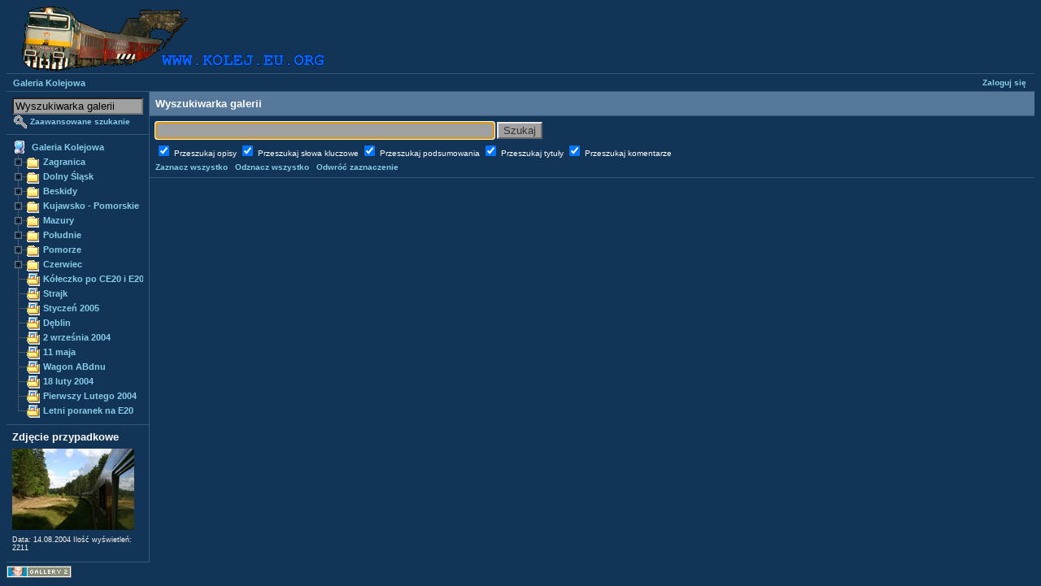

--- FILE ---
content_type: text/html; charset=UTF-8
request_url: http://kolej.eu.org/main.php?g2_view=search.SearchScan&g2_form%5BuseDefaultSettings%5D=1&g2_return=%2Fmain.php%3Fg2_itemId%3D10385%26
body_size: 3530
content:
<!DOCTYPE html PUBLIC "-//W3C//DTD XHTML 1.0 Strict//EN" "http://www.w3.org/TR/xhtml1/DTD/xhtml1-strict.dtd">
<html lang="pl-PL" xmlns="http://www.w3.org/1999/xhtml">
<head>

<title>Wyszukiwarka galerii</title>
<link rel="stylesheet" type="text/css" href="modules/core/data/gallery.css"/>
<link rel="stylesheet" type="text/css" href="modules/albumselect/dtree.css"/>
<link rel="stylesheet" type="text/css" href="modules/icons/iconpacks/paularmstrongdesigns/icons.css"/>
<link rel="stylesheet" type="text/css" href="modules/colorpack/packs/bluebottle/color.css"/>
<script type="text/javascript" src="http://kolej.eu.org/main.php?g2_view=core.CombinedJavascript&amp;g2_key=d9141213f7ac55edc727ace6dcffcf16"></script>
<meta http-equiv="Content-Type" content="text/html; charset=UTF-8"/>
<meta http-equiv="Cache-Control" content="no-cache"/>
<meta http-equiv="Pragma" content="no-cache"/>
<meta http-equiv="Expires" content="Thu, 30 Oct 2025 06:30:42 GMT"/>
<link rel="stylesheet" type="text/css" href="themes/matrix/theme.css"/>
</head>
<body class="gallery">
<div id="gallery" class="safari">
<div id="gsHeader">
<a href="main.php"><img src="images/galleryLogo_sm.gif"
width="400" height="80" alt="dupa"/></a>
</div>
<div id="gsNavBar" class="gcBorder1">
<div class="gbSystemLinks">
<span class="block-core-SystemLink">
<a href="main.php?g2_view=core.UserAdmin&amp;g2_subView=core.UserLogin&amp;g2_return=%2Fmain.php%3Fg2_view%3Dsearch.SearchScan%26g2_form%255BuseDefaultSettings%255D%3D1%26">Zaloguj się</a>
</span>



</div>
<div class="gbBreadCrumb">
<div class="block-core-BreadCrumb">
<a href="main.php" class="BreadCrumb-1">
Galeria Kolejowa</a>
</div>
</div>
</div>
<table width="100%" cellspacing="0" cellpadding="0">
<tr valign="top">
<td id="gsSidebarCol">
<div id="gsSidebar" class="gcBorder1">
  
<div class="block-search-SearchBlock gbBlock">
<form id="search_SearchBlock" action="main.php" method="get" onsubmit="return search_SearchBlock_checkForm()">
<div>
<input type="hidden" name="g2_return" value="/main.php?g2_itemId=10385&amp;"/>
<input type="hidden" name="g2_formUrl" value="/main.php?g2_view=search.SearchScan&amp;g2_form%5BuseDefaultSettings%5D=1"/>
<input type="hidden" name="g2_authToken" value="db1b4d0c8e93"/>

<input type="hidden" name="g2_view" value="search.SearchScan"/>
<input type="hidden" name="g2_form[formName]" value="search_SearchBlock"/>
<input type="text" id="searchCriteria" size="18"
name="g2_form[searchCriteria]"
value="Wyszukiwarka galerii"
onfocus="search_SearchBlock_focus()"
onblur="search_SearchBlock_blur()"
class="textbox"/>
<input type="hidden" name="g2_form[useDefaultSettings]" value="1" />
</div>
<div>
<a href="main.php?g2_view=search.SearchScan&amp;g2_form%5BuseDefaultSettings%5D=1&amp;g2_return=%2Fmain.php%3Fg2_view%3Dsearch.SearchScan%26g2_form%255BuseDefaultSettings%255D%3D1%26"
class="gbAdminLink gbLink-search_SearchScan advanced">Zaawansowane szukanie</a>
</div>
</form>
</div>


<div class="block-albumselect-AlbumTree gbBlock">
<div class="dtree">
<script type="text/javascript">
// <![CDATA[
function albumSelect_goToNode(nodeId) {
document.location = new String('main.php?g2_itemId=__ID__').replace('__ID__', nodeId);
}
var albumTree = new dTree('albumTree');
var albumTree_images = 'modules/albumselect/images/'
albumTree.icon = {
root            : albumTree_images + 'base.gif',
folder          : albumTree_images + 'folder.gif',
folderOpen      : albumTree_images + 'imgfolder.gif',
node            : albumTree_images + 'imgfolder.gif',
empty           : albumTree_images + 'empty.gif',
line            : albumTree_images + 'line.gif',
join            : albumTree_images + 'join.gif',
joinBottom      : albumTree_images + 'joinbottom.gif',
plus            : albumTree_images + 'plus.gif',
plusBottom      : albumTree_images + 'plusbottom.gif',
minus           : albumTree_images + 'minus.gif',
minusBottom     : albumTree_images + 'minusbottom.gif',
nlPlus          : albumTree_images + 'nolines_plus.gif',
nlMinus         : albumTree_images + 'nolines_minus.gif'
};
albumTree.config.useLines = true;
albumTree.config.useIcons = true;
albumTree.config.useCookies = true;
albumTree.config.closeSameLevel = true;
albumTree.config.cookiePath = '/';
albumTree.config.cookieDomain = '';
albumTree.add(0, -1, " Galeria Kolejowa", 'main.php');
{ var pf = '/main.php?g2_itemId=';
albumTree.add(1, 0, "Zagranica", pf+'9202');
albumTree.add(2, 1, "Kwiecień 2005", pf+'10923');
albumTree.add(3, 1, "Praha", pf+'10818');
albumTree.add(4, 1, "Budapeszt", pf+'9207');
albumTree.add(5, 4, "Tramwaje", pf+'9542');
albumTree.add(6, 1, "Skalite - Warszawa", pf+'10616');
albumTree.add(7, 1, "Praha", pf+'9584');
albumTree.add(8, 1, "MPS", pf+'9820');
albumTree.add(9, 1, "Slovensko", pf+'10111');
albumTree.add(10, 1, "140ki", pf+'10053');
albumTree.add(11, 0, "Dolny Śląsk", pf+'11151');
albumTree.add(12, 11, "Kwiecień 2005", pf+'13330');
albumTree.add(13, 11, "Ring III 2005", pf+'13096');
albumTree.add(14, 11, "Via Kolobrzeg", pf+'13023');
albumTree.add(15, 11, "Wrocław - Sobótka", pf+'11156');
albumTree.add(16, 11, "Wrocław - Warszawa", pf+'12893');
albumTree.add(17, 11, "Jaworzyna", pf+'12795');
albumTree.add(18, 11, "Zgorzelec", pf+'11417');
albumTree.add(19, 18, "Lwówek", pf+'11696');
albumTree.add(20, 11, "Objazdy", pf+'11715');
albumTree.add(21, 0, "Beskidy", pf+'13470');
albumTree.add(22, 21, "Wisła Głębce", pf+'15410');
albumTree.add(23, 21, "Polowanie", pf+'15590');
albumTree.add(24, 21, "Rybnik", pf+'15063');
albumTree.add(25, 21, "Marzec 2005", pf+'14707');
albumTree.add(26, 21, "Luty 2005", pf+'14430');
albumTree.add(27, 21, "Via Opole", pf+'14937');
albumTree.add(28, 21, "Styczen 2005", pf+'14367');
albumTree.add(29, 21, "Jesień 2004", pf+'14236');
albumTree.add(30, 21, "Lipiec 2004", pf+'14144');
albumTree.add(31, 21, "Grudzień 2003", pf+'13475');
albumTree.add(32, 21, "Lipiec 2003", pf+'13723');
albumTree.add(33, 32, "EU07 i EP07", pf+'14027');
albumTree.add(34, 21, "Kwiecień", pf+'13696');
albumTree.add(35, 0, "Kujawsko - Pomorskie", pf+'15680');
albumTree.add(36, 35, "Bory", pf+'16038');
albumTree.add(37, 35, "Toruń", pf+'16011');
albumTree.add(38, 35, "Grudziądz", pf+'15685');
albumTree.add(39, 35, "Bydgoszcz", pf+'15832');
albumTree.add(40, 0, "Mazury", pf+'16241');
albumTree.add(41, 40, "Sestokai", pf+'16985');
albumTree.add(42, 40, "Ełk - Giżycko - Olsztyn", pf+'16848');
albumTree.add(43, 40, "Olsztyn - Mikołajki - Ełk", pf+'16246');
albumTree.add(44, 40, "Olsztyn - Pisz - Ełk", pf+'16623');
albumTree.add(45, 40, "Pisz", pf+'16591');
albumTree.add(46, 0, "Południe", pf+'17282');
albumTree.add(47, 46, "Zakopane", pf+'17476');
albumTree.add(48, 46, "Skansen w Chabówce", pf+'17287');
albumTree.add(49, 0, "Pomorze", pf+'17946');
albumTree.add(50, 49, "Luty 2005", pf+'18411');
albumTree.add(51, 49, "Sopot", pf+'18322');
albumTree.add(52, 49, "Szczecin", pf+'17951');
albumTree.add(53, 0, "Czerwiec", pf+'24124');
albumTree.add(54, 53, "Warszawa - Wegierska Gorka", pf+'24129');
albumTree.add(55, 53, "Weekend 9-13 VI (3985km)", pf+'24454');
albumTree.add(56, 53, "Wegierska Gorka", pf+'24245');
albumTree.add(57, 0, "Kółeczko po CE20 i E20", pf+'18769');
albumTree.add(58, 0, "Strajk", pf+'21026');
albumTree.add(59, 0, "Styczeń 2005", pf+'24002');
albumTree.add(60, 0, "Dęblin", pf+'23893');
albumTree.add(61, 0, "2 września 2004", pf+'23814');
albumTree.add(62, 0, "11 maja", pf+'23780');
albumTree.add(63, 0, "Wagon ABdnu", pf+'23749');
albumTree.add(64, 0, "18 luty 2004", pf+'23666');
albumTree.add(65, 0, "Pierwszy Lutego 2004", pf+'23633');
albumTree.add(66, 0, "Letni poranek na E20", pf+'29337');
 }
document.write(albumTree);
// ]]>
</script>
</div>
</div>


<div class="block-imageblock-ImageBlock gbBlock">
<div class="one-image">
<h3> Zdjęcie przypadkowe </h3>
<a href="main.php?g2_itemId=16710">

<img src="main.php?g2_view=core.DownloadItem&amp;g2_itemId=16711&amp;g2_serialNumber=10" width="150" height="100" class="giThumbnail" alt="IMG_5468.jpg"/>
 </a> <p class="giInfo">
<span class="summary">
Data: 14.08.2004
</span>
<span class="summary">
Ilość wyświetleń: 2211
</span>
</p>
</div>
</div>

</div>
</td>
<td>
<form id="SearchScan" action="main.php" method="post">
<div id="gsContent" class="gcBorder1">
<div class="gbBlock gcBackground1">
<h2> Wyszukiwarka galerii </h2>
</div>
<input type="hidden" name="g2_return" value="/main.php?g2_itemId=10385&amp;"/>
<input type="hidden" name="g2_formUrl" value="/main.php?g2_view=search.SearchScan&amp;g2_form%5BuseDefaultSettings%5D=1"/>
<input type="hidden" name="g2_authToken" value="db1b4d0c8e93"/>

<input type="hidden" name="g2_controller" value="search.SearchScan"/>
<input type="hidden" name="g2_form[formName]" value="SearchScan"/>
<script type="text/javascript">
// <![CDATA[
function setCheck(val) {
document.getElementById('cb_GalleryCoreSearch_descriptions').checked = val;
document.getElementById('cb_GalleryCoreSearch_keywords').checked = val;
document.getElementById('cb_GalleryCoreSearch_summaries').checked = val;
document.getElementById('cb_GalleryCoreSearch_titles').checked = val;
document.getElementById('cb_comment_comments').checked = val;
}
function invertCheck() {
var o;
o = document.getElementById('cb_GalleryCoreSearch_descriptions'); o.checked = !o.checked;
o = document.getElementById('cb_GalleryCoreSearch_keywords'); o.checked = !o.checked;
o = document.getElementById('cb_GalleryCoreSearch_summaries'); o.checked = !o.checked;
o = document.getElementById('cb_GalleryCoreSearch_titles'); o.checked = !o.checked;
o = document.getElementById('cb_comment_comments'); o.checked = !o.checked;
}
// ]]>
</script>
<div class="gbBlock">
<input type="text" size="50"
name="g2_form[searchCriteria]" value=""/>
<script type="text/javascript">
document.getElementById('SearchScan')['g2_form[searchCriteria]'].focus();
</script>
<input type="submit" class="inputTypeSubmit"
name="g2_form[action][search]" value="Szukaj"/>
<div style="margin: 0.5em 0">
<input type="checkbox" id="cb_GalleryCoreSearch_descriptions"
name="g2_form[options][GalleryCoreSearch][descriptions]"
 checked="checked"/>
<label for="cb_GalleryCoreSearch_descriptions">
Przeszukaj opisy
</label>
<input type="checkbox" id="cb_GalleryCoreSearch_keywords"
name="g2_form[options][GalleryCoreSearch][keywords]"
 checked="checked"/>
<label for="cb_GalleryCoreSearch_keywords">
Przeszukaj słowa kluczowe
</label>
<input type="checkbox" id="cb_GalleryCoreSearch_summaries"
name="g2_form[options][GalleryCoreSearch][summaries]"
 checked="checked"/>
<label for="cb_GalleryCoreSearch_summaries">
Przeszukaj podsumowania
</label>
<input type="checkbox" id="cb_GalleryCoreSearch_titles"
name="g2_form[options][GalleryCoreSearch][titles]"
 checked="checked"/>
<label for="cb_GalleryCoreSearch_titles">
Przeszukaj tytuły
</label>
<input type="checkbox" id="cb_comment_comments"
name="g2_form[options][comment][comments]"
 checked="checked"/>
<label for="cb_comment_comments">
Przeszukaj komentarze
</label>
</div>
<div>
<a href="javascript:setCheck(1)">Zaznacz wszystko</a>
&nbsp;
<a href="javascript:setCheck(0)">Odznacz wszystko</a>
&nbsp;
<a href="javascript:invertCheck()">Odwróć zaznaczenie</a>
</div>
</div>
</div>
</form></td>
</tr>
</table>
<div id="gsFooter">

<a href="http://gallery.sourceforge.net"><img src="images/gallery.gif" alt="Powered by Gallery v2.3" title="Powered by Gallery v2.3" style="border-style: none" width="80" height="15"/></a>


</div>
  </div>
<script type="text/javascript">
// <![CDATA[
search_SearchBlock_init('Wyszukiwarka galerii', 'Proszę wprowadzić wyszukiwane wyrażenie.', 'Wyszukiwanie w toku, proszę czekać!');
// ]]>
</script>


</body>
</html>

--- FILE ---
content_type: text/css
request_url: http://kolej.eu.org/modules/albumselect/dtree.css
body_size: 270
content:
/*--------------------------------------------------|
| dTree 2.05 | www.destroydrop.com/javascript/tree/ |
|---------------------------------------------------|
| Copyright (c) 2002-2003 Geir Landrö               |
|--------------------------------------------------*/

.dtree {
    font-size: 1.05em;
    white-space: nowrap;
}
.dtree img {
    border: 0px;
    vertical-align: middle;
}
.dtree a.node, .dtree a.nodeSel {
    white-space: nowrap;
    padding: 1px 2px 1px 2px;
}
.dtree a.nodeSel {
    font-style: italic;
}
.dtree .clip {
    overflow: hidden;
}
